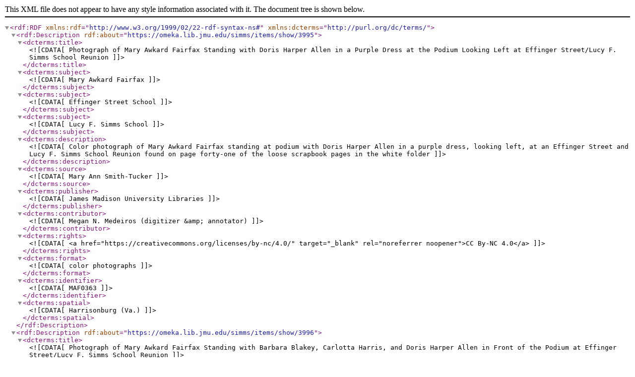

--- FILE ---
content_type: text/xml;charset=UTF-8
request_url: https://omeka.lib.jmu.edu/simms/items/browse?tags=Effinger+Street+School&sort_field=Dublin+Core%2CTitle&sort_dir=d&output=dc-rdf
body_size: 1569
content:
<rdf:RDF xmlns:rdf="http://www.w3.org/1999/02/22-rdf-syntax-ns#" xmlns:dcterms="http://purl.org/dc/terms/">
<rdf:Description rdf:about="https://omeka.lib.jmu.edu/simms/items/show/3995">
    <dcterms:title><![CDATA[Photograph of Mary Awkard Fairfax Standing with Doris Harper Allen in a Purple Dress at the Podium Looking Left at Effinger Street/Lucy F. Simms School Reunion]]></dcterms:title>
    <dcterms:subject><![CDATA[Mary Awkard Fairfax]]></dcterms:subject>
    <dcterms:subject><![CDATA[Effinger Street School]]></dcterms:subject>
    <dcterms:subject><![CDATA[Lucy F. Simms School]]></dcterms:subject>
    <dcterms:description><![CDATA[Color photograph of Mary Awkard Fairfax standing at podium with Doris Harper Allen in a purple dress, looking left, at an Effinger Street and Lucy F. Simms School Reunion found on page forty-one of the loose scrapbook pages in the white folder]]></dcterms:description>
    <dcterms:source><![CDATA[Mary Ann Smith-Tucker]]></dcterms:source>
    <dcterms:publisher><![CDATA[James Madison University Libraries]]></dcterms:publisher>
    <dcterms:contributor><![CDATA[Megan N. Medeiros (digitizer &amp; annotator)]]></dcterms:contributor>
    <dcterms:rights><![CDATA[<a href="https://creativecommons.org/licenses/by-nc/4.0/" target="_blank" rel="noreferrer noopener">CC By-NC 4.0</a>]]></dcterms:rights>
    <dcterms:format><![CDATA[color photographs]]></dcterms:format>
    <dcterms:identifier><![CDATA[MAF0363]]></dcterms:identifier>
    <dcterms:spatial><![CDATA[Harrisonburg (Va.)]]></dcterms:spatial>
</rdf:Description><rdf:Description rdf:about="https://omeka.lib.jmu.edu/simms/items/show/3996">
    <dcterms:title><![CDATA[Photograph of Mary Awkard Fairfax Standing with Barbara Blakey, Carlotta Harris, and Doris Harper Allen  in Front of the Podium at Effinger Street/Lucy F. Simms School Reunion]]></dcterms:title>
    <dcterms:subject><![CDATA[Mary Awkard Fairfax]]></dcterms:subject>
    <dcterms:subject><![CDATA[Effinger Street School]]></dcterms:subject>
    <dcterms:subject><![CDATA[Lucy F. Simms School]]></dcterms:subject>
    <dcterms:description><![CDATA[Color photograph of Mary Awkard Fairfax in a dark dress and jacket with white edges standing with Patricia Blakey in a pink dress and jacket, Carlotta Harris in a flowery dress with a pearl necklace, and Doris Harper Allen in a purple dress in front of the podium at an Effinger Street and Lucy F. Simms School Reunion found on page forty-one of the loose scrapbook pages in the white folder]]></dcterms:description>
    <dcterms:source><![CDATA[Mary Ann Smith-Tucker]]></dcterms:source>
    <dcterms:publisher><![CDATA[James Madison University Libraries]]></dcterms:publisher>
    <dcterms:contributor><![CDATA[Megan N. Medeiros (digitizer &amp; annotator)]]></dcterms:contributor>
    <dcterms:rights><![CDATA[<a href="https://creativecommons.org/licenses/by-nc/4.0/" target="_blank" rel="noreferrer noopener">CC By-NC 4.0</a>]]></dcterms:rights>
    <dcterms:format><![CDATA[color photographs]]></dcterms:format>
    <dcterms:identifier><![CDATA[MAF0364]]></dcterms:identifier>
    <dcterms:spatial><![CDATA[Harrisonburg (Va.)]]></dcterms:spatial>
</rdf:Description><rdf:Description rdf:about="https://omeka.lib.jmu.edu/simms/items/show/4022">
    <dcterms:title><![CDATA[Photograph of Mary Awkard Fairfax Sitting at a Set Table at Simms and Effinger Street School Reunion with Barbara Blakey Standing Behind]]></dcterms:title>
    <dcterms:subject><![CDATA[Mary Awkard Fairfax]]></dcterms:subject>
    <dcterms:subject><![CDATA[Teachers]]></dcterms:subject>
    <dcterms:subject><![CDATA[Effinger Street School]]></dcterms:subject>
    <dcterms:description><![CDATA[Color photograph of Mary Awkard Fairfax sitting in a blue dress at a set table at Lucy F. Simms and Effinger Street School Reunion with fellow teacher Barbara Blakey standing behind in a white suit jacket and skirt]]></dcterms:description>
    <dcterms:source><![CDATA[Mary Ann Smith-Tucker]]></dcterms:source>
    <dcterms:publisher><![CDATA[James Madison University Libraries]]></dcterms:publisher>
    <dcterms:contributor><![CDATA[Megan N. Medeiros (digitizer &amp; annotator)]]></dcterms:contributor>
    <dcterms:rights><![CDATA[<a href="https://creativecommons.org/licenses/by-nc/4.0/" target="_blank" rel="noreferrer noopener">CC By-NC 4.0</a>]]></dcterms:rights>
    <dcterms:format><![CDATA[color photographs]]></dcterms:format>
    <dcterms:identifier><![CDATA[MAF0442]]></dcterms:identifier>
    <dcterms:spatial><![CDATA[Harrisonburg (Va.)]]></dcterms:spatial>
</rdf:Description><rdf:Description rdf:about="https://omeka.lib.jmu.edu/simms/items/show/4036">
    <dcterms:title><![CDATA[Photograph of Mary Awkard Fairfax at a Podium while Doris Harper Allen Holds the Microphone at Effinger Street/Lucy F. Simms School Reunion]]></dcterms:title>
    <dcterms:subject><![CDATA[Mary Awkard Fairfax]]></dcterms:subject>
    <dcterms:subject><![CDATA[Effinger Street School]]></dcterms:subject>
    <dcterms:subject><![CDATA[Lucy F. Simms School]]></dcterms:subject>
    <dcterms:description><![CDATA[Color photograph of Mary Awkard Fairfax in a dark dress with white edges speaking into a microphone held by Doris Harper Allen in a purple dress at the podium with Amelia and Earl Jones off to the right by balloons at an Effinger Street and Lucy F. Simms School Reunion from page forty-two of the loose scrapbook pages in the white folder]]></dcterms:description>
    <dcterms:source><![CDATA[Mary Ann Smith-Tucker]]></dcterms:source>
    <dcterms:publisher><![CDATA[James Madison University Libraries]]></dcterms:publisher>
    <dcterms:contributor><![CDATA[Megan N. Medeiros (digitizer &amp; annotator)]]></dcterms:contributor>
    <dcterms:rights><![CDATA[<a href="https://creativecommons.org/licenses/by-nc/4.0/" target="_blank" rel="noreferrer noopener">CC By-NC 4.0</a>]]></dcterms:rights>
    <dcterms:format><![CDATA[color photographs]]></dcterms:format>
    <dcterms:identifier><![CDATA[MAF0365]]></dcterms:identifier>
    <dcterms:spatial><![CDATA[Harrisonburg (Va.)]]></dcterms:spatial>
</rdf:Description><rdf:Description rdf:about="https://omeka.lib.jmu.edu/simms/items/show/4219">
    <dcterms:title><![CDATA[Photograph of Doris Harper Allen in a Purple Dress Speaking at Podium with Mary Awkard Fairfax, Amelia Jones, and Earl Jones Sitting off to the Right at Effinger Street/Lucy Simms School Reunion]]></dcterms:title>
    <dcterms:subject><![CDATA[Mary Awkard Fairfax]]></dcterms:subject>
    <dcterms:subject><![CDATA[Effinger Street School]]></dcterms:subject>
    <dcterms:subject><![CDATA[Lucy F. Simms School]]></dcterms:subject>
    <dcterms:description><![CDATA[Color photograph of Doris Harper Allen in a purple dress speaking at podium with Mary Awkard Fairfax, Amelia Jones, and Earl Jones sitting off to the right at Effinger Street/Lucy Simms School Reunion found on page fifty-nine of the Brown Family Photo Album]]></dcterms:description>
    <dcterms:source><![CDATA[Mary Ann Smith-Tucker]]></dcterms:source>
    <dcterms:publisher><![CDATA[James Madison University Libraries]]></dcterms:publisher>
    <dcterms:contributor><![CDATA[Megan N. Medeiros (digitizer &amp; annotator)]]></dcterms:contributor>
    <dcterms:rights><![CDATA[<a href="https://creativecommons.org/licenses/by-nc/4.0/" target="_blank" rel="noreferrer noopener">CC By-NC 4.0</a>]]></dcterms:rights>
    <dcterms:format><![CDATA[color photographs]]></dcterms:format>
    <dcterms:identifier><![CDATA[MAF0229]]></dcterms:identifier>
</rdf:Description><rdf:Description rdf:about="https://omeka.lib.jmu.edu/simms/items/show/4220">
    <dcterms:title><![CDATA[Photograph of a Woman in a Dark Jacket at Podium with Mary Awkard Fairfax Sitting to the Right at Effinger Street/Lucy F. Simms School Reunion]]></dcterms:title>
    <dcterms:subject><![CDATA[Mary Awkard Fairfax]]></dcterms:subject>
    <dcterms:subject><![CDATA[Effinger Street School]]></dcterms:subject>
    <dcterms:subject><![CDATA[Lucy F. Simms School]]></dcterms:subject>
    <dcterms:description><![CDATA[Color photograph of a woman in a dark jacket at the podium with Mary Awkard Fairfax sitting to the right at an Effinger Street and Lucy F. Simms School Reunion from page forty-two of the loose scrapbook pages in the white folder]]></dcterms:description>
    <dcterms:source><![CDATA[Mary Ann Smith-Tucker]]></dcterms:source>
    <dcterms:publisher><![CDATA[James Madison University Libraries]]></dcterms:publisher>
    <dcterms:contributor><![CDATA[Megan N. Medeiros (digitizer &amp; annotator)]]></dcterms:contributor>
    <dcterms:rights><![CDATA[<a href="https://creativecommons.org/licenses/by-nc/4.0/" target="_blank" rel="noreferrer noopener">CC By-NC 4.0</a>]]></dcterms:rights>
    <dcterms:format><![CDATA[color photographs]]></dcterms:format>
    <dcterms:identifier><![CDATA[MAF0366]]></dcterms:identifier>
    <dcterms:spatial><![CDATA[Harrisonburg (Va.)]]></dcterms:spatial>
</rdf:Description><rdf:Description rdf:about="https://omeka.lib.jmu.edu/simms/items/show/4224">
    <dcterms:title><![CDATA[Photograph of a Man in a Gray Suit with Glasses Speaking at Podium with Mary Awkard Fairfax off to the Right at Effinger Street/Lucy F. Simms School Reunion]]></dcterms:title>
    <dcterms:subject><![CDATA[Mary Awkard Fairfax]]></dcterms:subject>
    <dcterms:subject><![CDATA[Effinger Street School]]></dcterms:subject>
    <dcterms:subject><![CDATA[Lucy F. Simms School]]></dcterms:subject>
    <dcterms:description><![CDATA[Color photograph of a man in a gray suit with glasses speaking at podium with Mary Awkard Fairfax off to the right at Effinger Street/Lucy F. Simms School Reunion found on page fifty-nine of the Brown Family Photo Album]]></dcterms:description>
    <dcterms:source><![CDATA[Mary Ann Smith-Tucker]]></dcterms:source>
    <dcterms:publisher><![CDATA[James Madison University Libraries]]></dcterms:publisher>
    <dcterms:contributor><![CDATA[Megan N. Medeiros (digitizer &amp; annotator)]]></dcterms:contributor>
    <dcterms:rights><![CDATA[<a href="https://creativecommons.org/licenses/by-nc/4.0/" target="_blank" rel="noreferrer noopener">CC By-NC 4.0</a>]]></dcterms:rights>
    <dcterms:format><![CDATA[color photographs]]></dcterms:format>
    <dcterms:identifier><![CDATA[MAF0230]]></dcterms:identifier>
</rdf:Description><rdf:Description rdf:about="https://omeka.lib.jmu.edu/simms/items/show/1446">
    <dcterms:title><![CDATA[Lucy Simms and Effinger School Teachers 5/5]]></dcterms:title>
    <dcterms:subject><![CDATA[Lucy F. Simms School]]></dcterms:subject>
    <dcterms:subject><![CDATA[Teachers]]></dcterms:subject>
    <dcterms:description><![CDATA[A list of teachers from the Effinger Street School and the Lucy F. Simms School, catagorized by academic year, 1958-59/1968-69.]]></dcterms:description>
    <dcterms:publisher><![CDATA[James Madison University Libraries]]></dcterms:publisher>
    <dcterms:contributor><![CDATA[Harrisonburg City Public Schools]]></dcterms:contributor>
    <dcterms:rights><![CDATA[<a href="https://creativecommons.org/licenses/by-nc/4.0/" target="_blank" rel="noreferrer noopener">CC By-NC 4.0</a>]]></dcterms:rights>
    <dcterms:format><![CDATA[registers]]></dcterms:format>
    <dcterms:type><![CDATA[Still Image]]></dcterms:type>
    <dcterms:identifier><![CDATA[simms00014]]></dcterms:identifier>
    <dcterms:spatial><![CDATA[Harrisonburg (Va.)]]></dcterms:spatial>
</rdf:Description><rdf:Description rdf:about="https://omeka.lib.jmu.edu/simms/items/show/1447">
    <dcterms:title><![CDATA[Lucy Simms and Effinger School Teachers 4/5]]></dcterms:title>
    <dcterms:subject><![CDATA[Lucy F. Simms School]]></dcterms:subject>
    <dcterms:subject><![CDATA[Teachers]]></dcterms:subject>
    <dcterms:description><![CDATA[A list of teachers from the Effinger Street School and the Lucy F. Simms School, catagorized by academic year, 1946-47/1957-58.]]></dcterms:description>
    <dcterms:publisher><![CDATA[James Madison University Libraries]]></dcterms:publisher>
    <dcterms:contributor><![CDATA[Harrisonburg City Public Schools]]></dcterms:contributor>
    <dcterms:rights><![CDATA[<a href="https://creativecommons.org/licenses/by-nc/4.0/" target="_blank" rel="noreferrer noopener">CC By-NC 4.0</a>]]></dcterms:rights>
    <dcterms:format><![CDATA[registers]]></dcterms:format>
    <dcterms:type><![CDATA[Still Image]]></dcterms:type>
    <dcterms:identifier><![CDATA[simms00015]]></dcterms:identifier>
    <dcterms:spatial><![CDATA[Harrisonburg (Va.)]]></dcterms:spatial>
</rdf:Description><rdf:Description rdf:about="https://omeka.lib.jmu.edu/simms/items/show/1448">
    <dcterms:title><![CDATA[Lucy Simms and Effinger School Teachers 3/5]]></dcterms:title>
    <dcterms:subject><![CDATA[Lucy F. Simms School]]></dcterms:subject>
    <dcterms:subject><![CDATA[Teachers]]></dcterms:subject>
    <dcterms:description><![CDATA[A list of teachers from the Effinger Street School and the Lucy F. Simms School, catagorized by academic year, 1932-33/1945-46.]]></dcterms:description>
    <dcterms:publisher><![CDATA[James Madison University Libraries]]></dcterms:publisher>
    <dcterms:contributor><![CDATA[Harrisonburg City Public Schools]]></dcterms:contributor>
    <dcterms:rights><![CDATA[<a href="https://creativecommons.org/licenses/by-nc/4.0/" target="_blank" rel="noreferrer noopener">CC By-NC 4.0</a>]]></dcterms:rights>
    <dcterms:format><![CDATA[registers]]></dcterms:format>
    <dcterms:type><![CDATA[Still Image]]></dcterms:type>
    <dcterms:identifier><![CDATA[simms00016]]></dcterms:identifier>
    <dcterms:spatial><![CDATA[Harrisonburg (Va.)]]></dcterms:spatial>
</rdf:Description></rdf:RDF>
